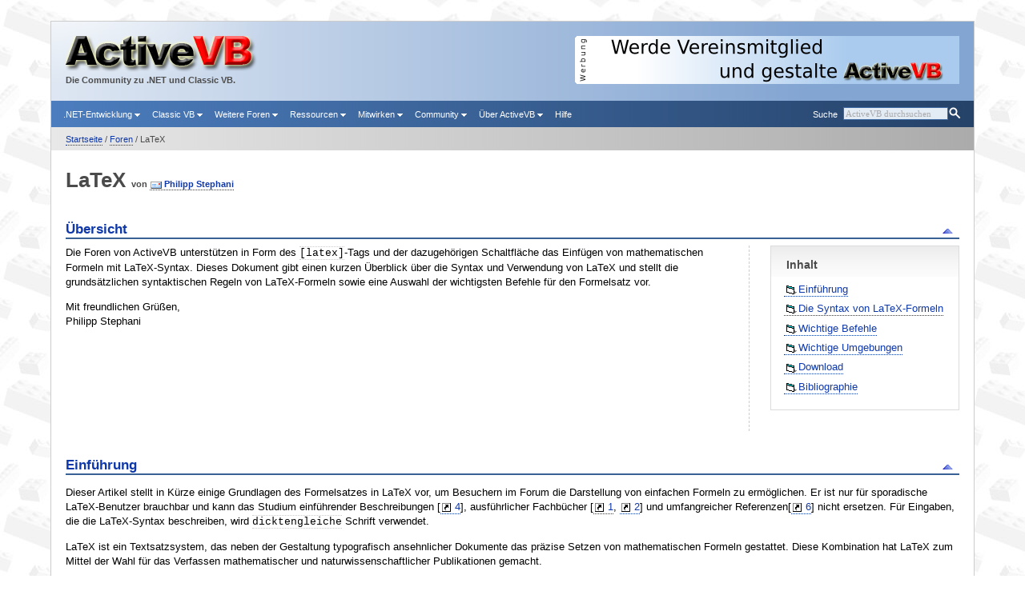

--- FILE ---
content_type: text/html; charset=iso-8859-1
request_url: https://activevb.de/foren/latex.html
body_size: 12524
content:
<!DOCTYPE html> <html xmlns="http://www.w3.org/1999/xhtml" xml:lang="de" lang="de"> <head> <meta http-equiv="X-UA-Compatible" content="IE=edge,chrome=1" /> <meta http-equiv="content-type" content="text/html; charset=iso-8859-1" /> <meta name="keywords" content="LaTeX, Forum, visual basic, vb, c#, .NET" /> <meta name="viewport" content="width=device-width, initial-scale=1.0, minimum-scale=0.6, maximum-scale=1.7, user-scalable=1" /> <meta name="date" content="2008-04-13" /> <link rel="canonical" href="https://activevb.de/foren/latex.html" /> <meta name="description" content="Beschreibung von LaTeX" /> <title>LaTeX - ActiveVB</title> <link rel="shortcut icon" href="../../resources/static/images/favicon.ico" type="image/x-icon" /> <link rel="apple-touch-icon" href="../../resources/static/images/logos/avb_logo_57.png" /> <link rel="apple-touch-icon" sizes="45x45" href="../../resources/static/images/logos/avb_logo_45.png" /> <link rel="apple-touch-icon" sizes="78x78" href="../../resources/static/images/logos/avb_logo.png" /> <link rel="apple-touch-icon-precomposed" href="../../resources/static/images/logos/avb_logo_57.png" /> <link rel="stylesheet" href="../../resources/static/styles/static.min.css" type="text/css" /> <!--[if IE 6]><link rel="stylesheet" href="../../resources/static/styles/ie6.min.css" type="text/css" media="screen, print" /><![endif]--> <!--[if IE 7]><link rel="stylesheet" href="../../resources/static/styles/ie7.min.css" type="text/css" media="screen, print" /><![endif]--> <link rel="stylesheet" href="../../resources/static/styles/mobile.min.css" type="text/css" media="screen, handheld" /> <link rel="stylesheet" href="../../resources/static/styles/bereiche/foren.css" type="text/css" /> <link rel="stylesheet" href="../../resources/static/styles/print.min.css" type="text/css" media="print" /> </head> <body> <div id="top"></div> <div id="page"> <div id="heading"> <div id="heading-inner"> <div id="advertisement"> <img id="advertisementinfo" src="../../resources/static/images/anzeige.gif" alt="" title="" width="20" height="60" /><a href="http://verein.activevb.de/" target="_blank"><img border="0" src="../..//images/werbung/default_activevbev2015.png" /></a> </div> <div id="logocontainer"> <a href="../../startseite/index.html"><div class="logo"></div><img id="logo" src="/resources/static/images/logo.png" alt="ActiveVB" title="ActiveVB" width="240" height="46" /></a> <span class="bold">Die Community zu .NET und Classic VB.</span> </div> </div> </div> <ul id="menu"> <li class="right last"> <form method="post" action="../../cgi-bin/suche/search.pl" enctype="multipart/form-data"> <div id="searchboxHover"></div> <div class="search-container"> <input type="text" size="18" value="" name="searchtext" id="searchboxText" /><input type="submit" value="" name=".submit" id="searchboxSubmit" /> </div> </form> </li> <li class="right"><a href="../../cgi-bin/suche/search.pl">Suche</a></li><li><a href="//foren.activevb.de/forum/vb-net/">.NET-Entwicklung <img src="/resources/static/images/dropdown-arrow.gif" alt="" width="7" height="4" /></a><ul> <li><a href="//foren.activevb.de/forum/vb-net/">VB.NET-Forum</a></li><li><a href="//foren.activevb.de/forum/csharp/">C#-Forum</a></li><li><a href="../../rubriken/faq/index-netfaq.html">FAQ</a></li><li><a href="../../tipps/index-nettipps.html">Tips 'n Tricks</a></li><li><a href="../../tutorials/tutorials-dotnet.html">Tutorials</a></li><li><a href="../../rubriken/vbdotnet/index-vbdotnet.html">Einstieg in .NET</a></li> </ul></li><li><a href="//foren.activevb.de/forum/vb-classic/">Classic VB <img src="/resources/static/images/dropdown-arrow.gif" alt="" width="7" height="4" /></a><ul> <li><a href="//foren.activevb.de/forum/vb-classic/">VB 5/6-Forum</a></li><li><a href="//foren.activevb.de/forum/vba/">VBA-Forum</a></li><li><a href="../../rubriken/faq/index-faq.html">FAQ</a></li><li><a href="../../tipps/index-vb6tipps.html">Tips 'n Tricks</a></li><li><a href="../../tutorials/tutorials-vbc.html">Tutorials</a></li><li><a href="../../rubriken/apikatalog/index-apikatalog.html">API-Katalog</a></li><li><a href="../../rubriken/apiviewer/index-apiviewer.html">API-Viewer</a></li><li><a href="../../rubriken/klassen/index-klassen.html">Klassen</a></li><li><a href="../../rubriken/komponenten/index-komponenten.html">Komponenten</a></li><li><a href="../../rubriken/mindstorms/index-mindstorms.html">LEGO Mindstorms</a></li> </ul></li><li><a href="../../foren/index-foren.html">Weitere Foren <img src="/resources/static/images/dropdown-arrow.gif" alt="" width="7" height="4" /></a><ul> <li><a href="//foren.activevb.de/forum/webentwicklung/">Web-Entwicklung</a></li><li><a href="//foren.activevb.de/forum/app-entwicklung/">App-Entwicklung</a></li><li><a href="//foren.activevb.de/forum/python/">Python</a></li><li><a href="//foren.activevb.de/forum/c-und-cplusplus/">C und C++</a></li><li><a href="//foren.activevb.de/forum/directx/">DirectX</a></li><li><a href="//foren.activevb.de/forum/access/">Access</a></li><li><a href="//foren.activevb.de/forum/sql/">SQL</a></li><li><a href="//foren.activevb.de/forum/hardware/">Hardware</a></li><li><a href="//foren.activevb.de/forum/physik/">Physik</a></li><li><a href="../../forenarchive/">Forenarchive</a></li> </ul></li><li><a href="../../rubriken/index-rubriken.html">Ressourcen <img src="/resources/static/images/dropdown-arrow.gif" alt="" width="7" height="4" /></a><ul> <li><a href="../../rubriken/buecher/index-buecher.html">Bücher</a></li><li><a href="../../rubriken/kolumne/index-kolumne.html">Kolumnen</a></li><li><a href="../../rubriken/projekte/index-projekte.html">Projekte &amp; Tools</a></li><li><a href="../../rubriken/fachbegriffe/index-fachbegriffe.html">Fachbegriffe</a></li><li><a href="../../rubriken/fileformats/index-formats.html">Dateiformate</a></li><li><a href="../../rubriken/links/index-links.html">Links</a></li> </ul></li><li><a href="../../cgi-bin/upload/upload.pl">Mitwirken <img src="/resources/static/images/dropdown-arrow.gif" alt="" width="7" height="4" /></a><ul> <li><a href="../../cgi-bin/upload/upload.pl">Upload</a></li><li><a href="../../cgi-bin/tippupload/list">Tipp-Upload</a></li><li><a href="../../cgi-bin/apiwiki/Hauptseite">API-Wiki</a></li><li><a href="../../rubriken/ausschreibungen/index-ausschreibungen.html">Ausschreibungen</a></li><li><a href="../../rubriken/wettbewerbe/index-wettbewerbe.html">Wettbewerbe</a></li> </ul></li><li><a href="//foren.activevb.de/community/uebersicht/">Community <img src="/resources/static/images/dropdown-arrow.gif" alt="" width="7" height="4" /></a><ul> <li><a href="//foren.activevb.de/community/registrieren/">Registrieren</a></li><li><a href="//foren.activevb.de/forum/community/">Community-Forum</a></li><li><a href="../../rubriken/messenger/index-messenger.html">Messenger</a></li><li><a href="../../rubriken/newsletter/index-newsletter.html">Newsletter</a></li> </ul></li><li><a href="//verein.activevb.de/">Über ActiveVB <img src="/resources/static/images/dropdown-arrow.gif" alt="" width="7" height="4" /></a><ul> <li><a href="//verein.activevb.de/">ActiveVB e.V.</a></li><li><a href="//foren.activevb.de/forum/mitgliederversammlung/">Vereinsforum</a></li><li><a href="../../dasteam/treffen/treffen.html">Treffen und Workshops</a></li><li><a href="../../dasteam/impressum.html">Kontakt und Impressum</a></li> </ul></li><li><a href="//foren.activevb.de/hilfe/">Hilfe</a></li> </ul> <div id="mobileMenu">Men&uuml;</div> <div id="content"> <div id="breadcrumb"> <div id="breadcrumb-inner"> <p> <a href="../../startseite/index.html">Startseite</a> / <a href="../../foren/index-foren.html">Foren</a> / LaTeX </p> </div> </div> <div id="main"> <div id="static"> <h1>LaTeX</h1> <h2 id="author"> &nbsp;von&nbsp;<a class="emaillink" href="mailto:philipp@ActiveVB.de">Philipp Stephani</a> </h2> <a name="anchor0"></a> <div class="multicolchapter"> <h2 class="chapter" ><strong>Übersicht</strong><span class="chapternavigation"><a href="#top" class="chapterToTop" title="nach oben springen">&nbsp;</a></span></h2> <div class="mccSeperator"> <!--[if lte IE 7]> <table border="0"> <tr> <td> <![endif]--> <div class="mccLeft"> <p> Die Foren von ActiveVB unterstützen in Form des <span class="inlinecode">[latex]</span>-Tags und der dazugehörigen Schaltfläche das Einfügen von mathematischen Formeln mit LaTeX-Syntax. Dieses Dokument gibt einen kurzen Überblick über die Syntax und Verwendung von LaTeX und stellt die grundsätzlichen syntaktischen Regeln von LaTeX-Formeln sowie eine Auswahl der wichtigsten Befehle für den Formelsatz vor. </p><p> Mit freundlichen Grüßen, <br /> Philipp Stephani </p> </div> <!--[if lte IE 7]> </td> <td> <![endif]--> <div class="mccRight"> <div class="toc"> <h3>Inhalt</h3> <ul> <li> <img src="../../foren/images/tocitem.gif" /> <a href="#anchor1">Einführung</a> </li><li> <img src="../../foren/images/tocitem.gif" /> <a href="#anchor2">Die Syntax von LaTeX-Formeln</a> </li><li> <img src="../../foren/images/tocitem.gif" /> <a href="#anchor3">Wichtige Befehle</a> </li><li> <img src="../../foren/images/tocitem.gif" /> <a href="#anchor4">Wichtige Umgebungen</a> </li><li> <img src="../../foren/images/tocitem.gif" /> <a href="#anchor5">Download</a> </li><li> <img src="../../foren/images/tocitem.gif" /> <a href="#anchor6">Bibliographie</a> </li> </ul> </div> </div> <!--[if lte IE 7]> </td></tr></table> <![endif]--> </div> </div> <!--<div class="clear"></div>--> <div class="chapter"> <h2 class="chapter" id="anchor1"><strong>Einführung</strong> <span class="chapternavigation"><a href="#top" class="chapterToTop" title="nach oben springen">&nbsp;</a></span></h2> <p> Dieser Artikel stellt in Kürze einige Grundlagen des Formelsatzes in LaTeX vor, um Besuchern im Forum die Darstellung von einfachen Formeln zu ermöglichen. Er ist nur für sporadische LaTeX-Benutzer brauchbar und kann das Studium einführender Beschreibungen [<a class="internallink" href="#bib">4</a>], ausführlicher Fachbücher [<a class="internallink" href="#bib">1</a>, <a class="internallink" href="#bib">2</a>] und umfangreicher Referenzen[<a class="internallink" href="#bib">6</a>] nicht ersetzen. Für Eingaben, die die LaTeX-Syntax beschreiben, wird <span class="inlinecode">dicktengleiche</span> Schrift verwendet. </p><p> LaTeX ist ein Textsatzsystem, das neben der Gestaltung typografisch ansehnlicher Dokumente das präzise Setzen von mathematischen Formeln gestattet. Diese Kombination hat LaTeX zum Mittel der Wahl für das Verfassen mathematischer und naturwissenschaftlicher Publikationen gemacht. </p><p> Im Literaturverzeichnis sind verschiedene Bücher und Dokumente aufgeführt, die sich tiefgehender mit LaTeX beschäftigen. Das meiste, was dort beschrieben wird, gilt auch hier, jedoch ist zu beachten, dass die bei ActiveVB eingesetzte Implementation nur einen Bruchteil der Befehle von LaTeX zur Verfügung stellt. </p> </div> <div class="chapter"> <h2 class="chapter" id="anchor2"><strong>Die Syntax von LaTeX-Formeln</strong> <span class="chapternavigation"><a href="#top" class="chapterToTop" title="nach oben springen">&nbsp;</a></span></h2> <p> Eine LaTeX-Formel besteht, ähnlich wie HTML oder XML, aus einer Reihe von ASCII-Zeichen, von denen die meisten - beispielsweise Buchstaben, Zahlen und Operatorsymbole - ohne Änderungen ausgegeben werden, andere jedoch eine spezielle Bedeutung haben und zur Darstellung spezieller mathematischer Schreibweisen dienen. Leerzeichen und Tabulatoren werden - außer um einen Befehl zu beenden (dazu später mehr) - ignoriert; um Leerraum einzugeben, stehen spezielle Befehle zur Verfügung. Zeichen, die nicht im ASCII-Zeichensatz enthalten sind (z.B. Umlaute), sowie Zeilenumbrüche sind in der bei ActiveVB verwendeten Implementation nicht erlaubt. Groß- und Kleinschreibung wird unterschieden. </p> <h2 >Einfache Zeichen</h2> <p> Buchstaben, Ziffern und häufig vorkommende Operatorsymbole, die als ASCII-Zeichen verfügbar sind, können direkt eingegeben werden. Sie werden von LaTeX entsprechend ihrer üblichen Verwendung und der typografischen Konventionen des Formelsatzes dargestellt. </p> <ul class="list "> <li class="list">Lateinische Groß- und Kleinbuchstaben werden kursiv und ohne Zeichenabstände ausgegeben. Sie dienen primär der Eingabe von Variablen.</li> <li class="list">Arabische Ziffern, Punkte (<span class="inlinecode">.</span>), Ausrufezeichen (<span class="inlinecode">!</span>) sowie die Klammersymbole <span class="inlinecode">(</span>, <span class="inlinecode">)</span>, <span class="inlinecode">[</span> und <span class="inlinecode">]</span> werden aufrecht und ohne Zeichenabstände ausgegeben.</li> <li class="list">Operatoren wie <span class="inlinecode">+</span> und <span class="inlinecode">-</span> sowie Relationszeichen wie <span class="inlinecode">=</span>, <span class="inlinecode">&lt;</span>, <span class="inlinecode">&gt;</span> und <span class="inlinecode">:</span> werden aufrecht und mit kleineren Abständen auf beiden Seiten ausgegeben.</li> <li class="list">Kommata (<span class="inlinecode">,</span>) werden aufrecht mit einem kleinen Leerraum rechts ausgegeben. Dies ist nützlich für Aufzählungen wie <span class="inlinecode">1,2,3</span> (<img src="http://www.activevb.de/cgi-bin/latex/img.pl?1%2C2%2C3" style="vertical-align: middle" alt="Latex: 1,2,3" >), bei Dezimalzahlen jedoch störend. Das Einfassen des Kommas in geschweifte Klammern unterbindet den Leerraum; so wird <span class="inlinecode">1{,}23</span>; zu <img src="http://www.activevb.de/cgi-bin/latex/img.pl?1%7B%2C%7D23" style="vertical-align: middle" alt="Latex: 1{,}23" >.</li> <li class="list">Der ASCII-Apostroph <span class="inlinecode">'</span> wird zu einem Minutenzeichen (<img src="http://www.activevb.de/cgi-bin/latex/img.pl?%27" style="vertical-align: middle" alt="Latex: &#39;" >), das für Ableitungen benutzt werden kann: <span class="inlinecode">f'(x)</span> ergibt <img src="http://www.activevb.de/cgi-bin/latex/img.pl?f%27%28x%29" style="vertical-align: middle" alt="Latex: f&#39;(x)" >.</li> </ul> <p> Zu beachten ist, dass LaTeX Ausdrücke niemals auf mathematische Korrektheit prüft -- unsinnige Eingaben wie <span class="inlinecode">+&gt;)5[.A</span> (<img src="http://www.activevb.de/cgi-bin/latex/img.pl?%2B%3E%295%5B.A" style="vertical-align: middle" alt="Latex: +&amp;gt;)5[.A" >) werden nicht beanstandet. </p> <h2 >Befehle</h2> <p> Der umgekehrte Schrägstrich (<span class="inlinecode">\</span>) leitet einen <em>Befehlsnamen</em> ein. Nach dem umgekehrten Schrägstrich folgen entweder ein oder mehrere lateinische Buchstaben oder ein beliebiges anderes Zeichen. So sind <span class="inlinecode">\a</span>, <span class="inlinecode">\abc</span>, <span class="inlinecode">\1</span>, <span class="inlinecode">\,</span>, <span class="inlinecode">\ </span> (umgekehrter Schrägstrich und Leerzeichen) und <span class="inlinecode">\\</span> gültige Befehlsnamen, <span class="inlinecode">\,,</span> hingegen steht für den Befehlsnamen <span class="inlinecode">\,</span>, gefolgt von einem einfachen Komma. Wie oben erwähnt, sind Leerzeichen für die Markierung des Endes von mehrbuchstabigen Befehlsnahmen signifikant; so bezeichnet <span class="inlinecode">\abc def</span> den Befehlsnamen <span class="inlinecode">\abc</span>, gefolgt von den drei Zeichen <span class="inlinecode">d</span>, <span class="inlinecode">e</span> und <span class="inlinecode">f</span>. </p><p> Viele Befehle erwarten <em>Argumente</em>. LaTeX unterscheidet <em>obligatorische</em> und <em>optionale</em> Argumente. Obligatorische Argumente bestehen entweder aus einem einzelnen Zeichen oder Befehl oder aber einer <em>Gruppe</em>. Darunter versteht man eine Sequenz von Zeichen, Befehlen und Gruppen, die in geschweifte Klammern <span class="inlinecode">{...}</span> eingefasst ist. Die geschweiften Klammern haben ansonsten meist keine sichtbaren Auswirkungen und dienen nur zur Gruppierung; im Unterschied zu den sichtbaren Klammersymbolen<span class="inlinecode">(</span>, <span class="inlinecode">)</span>, <span class="inlinecode">[</span>; und <span class="inlinecode">]</span> erfordert LaTeX die korrekte Schachtelung der geschweiften Klammern. Optionale Argumente werden immer in eckige Klammern <span class="inlinecode">[...]</span> eingefasst und können auch (mitsamt der Klammern) entfallen. Unten werden zahlreiche Befehle besprochen, die diesen Konventionen gehorchen. </p> <h2 >Umgebungen</h2> <p> Für größere Einheiten einer Formel, die sich über mehrere Spalten oder Zeilen erstrecken, beispielsweise Matrizen (dazu später mehr), werden keine einfachen Befehle, sondern <span class="keyword">Umgebungen</span> benutzt. Diese genügen der Syntax </p> <pre>\begin{<em>Umgebungsname</em>} <em>Inhalt der Umgebung</em> \end{<em>Umgebungsname</em>}.</pre> <p> Der <em>Umgebungsname</em>, der als obligatorisches Argument der Befehle <span class="inlinecode">\begin</span> und <span class="inlinecode">\end</span> angegeben wird, muss in beiden Vorkommen der gleiche sein. Umgebungen müssen korrekt geschachtelt sein, d.h. </p> <pre>\begin{A}\begin{B}\end{B}\end{A}</pre> <p> ist erlaubt, nicht jedoch </p> <pre>\begin{A}\begin{B}\end{A}\end{B}</pre> <h2 >Hoch- und Tiefstellungen</h2> <p> Hoch- und Tiefstellungen für Potenzen, Indizes u.Ä. werden durch <span class="inlinecode">^</span> bzw. <span class="inlinecode">_</span> realisiert. Diese Zeichen erwarten links den Ausdruck auf der Grundlinie, an dem sich die Hoch- bzw. Tiefstellung orientiert, und auf der rechten Seite den hoch- bzw. tiefzustellenden Ausdruck, bestehend aus einem Zeichen, einem Befehlsnamen oder einer Gruppe. Durch die Syntax <span class="inlinecode"><em>Basis</em>^<em>hoch</em>_<em>tief</em></span> oder <span class="inlinecode"><em>Basis</em>_<em>tief</em>^<em>hoch</em></span> (die Reihenfolge ist egal) wird eine Hoch- und einen Tiefstellung für ein und denselben Basisausdruck ermöglicht. Es dürfen jedoch für jeden Basisausdruck höchstens eine Hochstellung und höchstens eine Tiefstellung angegeben werden. Sowohl Basisausdruck als auch hoch- und tiefgestellter Ausdruck können aber Gruppen sein und in diesem Fall auch weitere Hoch- und Tiefstellungen enthalten. In der folgenden Tabelle finden sich einige Beispiele für diese Syntax. </p> <table align="center" border="1" cellpadding="0" cellspacing="0" bordercolor="#C0C0C0" > <tr><th class="cell">Eingabe</th><th class="cell">Ausgabe</th></tr> <tr><td class="cell"><span class="inlinecode">x_{i,j}^2</span></td><td class="cell"><img src="http://www.activevb.de/cgi-bin/latex/img.pl?x_%7Bi%2Cj%7D%5E2" style="vertical-align: middle" alt="Latex: x_{i,j}^2" ></td></tr> <tr><td class="cell"><span class="inlinecode">x^2_{i,j}</span></td><td class="cell"><img src="http://www.activevb.de/cgi-bin/latex/img.pl?x%5E2_%7Bi%2Cj%7D" style="vertical-align: middle" alt="Latex: x^2_{i,j}" ></td></tr> <tr><td class="cell"><span class="inlinecode">{x_{i,j}}^2</span></td><td class="cell"><img src="http://www.activevb.de/cgi-bin/latex/img.pl?%7Bx_%7Bi%2Cj%7D%7D%5E2" style="vertical-align: middle" alt="Latex: {x_{i,j}}^2" ></td></tr> <tr><td class="cell"><span class="inlinecode">x_{{i,j}^2}</span></td><td class="cell"><img src="http://www.activevb.de/cgi-bin/latex/img.pl?x_%7B%7Bi%2Cj%7D%5E2%7D" style="vertical-align: middle" alt="Latex: x_{{i,j}^2}" ></td></tr> <tr><td class="cell"><span class="inlinecode">{x^2}_{i,j}</span></td><td class="cell"><img src="http://www.activevb.de/cgi-bin/latex/img.pl?%7Bx%5E2%7D_%7Bi%2Cj%7D" style="vertical-align: middle" alt="Latex: {x^2}_{i,j}" ></td></tr> <tr><td class="cell"><span class="inlinecode">x^{2_{i,j}}</span></td><td class="cell"><img src="http://www.activevb.de/cgi-bin/latex/img.pl?x%5E%7B2_%7Bi%2Cj%7D%7D" style="vertical-align: middle" alt="Latex: x^{2_{i,j}}" ></td></tr> <tr><td class="cell"><span class="inlinecode">x_{n_0}</span></td><td class="cell"><img src="http://www.activevb.de/cgi-bin/latex/img.pl?x_%7Bn_0%7D" style="vertical-align: middle" alt="Latex: x_{n_0}" ></td></tr> <tr><td class="cell"><span class="inlinecode">{x_n}_0</span></td><td class="cell"><img src="http://www.activevb.de/cgi-bin/latex/img.pl?%7Bx_n%7D_0" style="vertical-align: middle" alt="Latex: {x_n}_0" ></td></tr> <tr><td class="cell"><span class="inlinecode">x_n_0</span></td><td class="cell">(nicht erlaubt)</td></tr></table> </div> <div class="chapter"> <h2 class="chapter" id="anchor3"><strong>Wichtige Befehle</strong> <span class="chapternavigation"><a href="#top" class="chapterToTop" title="nach oben springen">&nbsp;</a></span></h2> <p> Dieser Abschnitt stellt einige der wichtigsten LaTeX-Befehle für Formeln knapp vor. Ein einführender Artikel wie der vorliegende kann keinesfalls Symbolreferenzen wie [<a class="internallink" href="#bib">6</a>] ersetzen. </p> <h2 >Griechische Buchstaben</h2> <p> Sämtliche griechischen Groß- und Kleinbuchstaben, die nicht identisch zu einem lateinischen Buchstaben aussehen, sind als Befehle (ohne Argumente) unter ihrem englischen Namen verfügbar, siehe Tabelle. Für manche Zeichen gibt es Varianten, deren Befehlsnamen mit <span class="inlinecode">\var</span>; beginnen. </p> <table align="center" border="1" cellpadding="0" cellspacing="0" bordercolor="#C0C0C0" > <tr><th class="cell">Eingabe</th><th class="cell">Ausgabe</th></tr> <tr><td class="cell"><span class="inlinecode">\Gamma\Delta\Theta\Lambda\Xi\Pi</span></td><td class="cell"><img src="http://www.activevb.de/cgi-bin/latex/img.pl?%5CGamma%5CDelta%5CTheta%5CLambda%5CXi%5CPi" style="vertical-align: middle" alt="Latex: \Gamma\Delta\Theta\Lambda\Xi\Pi" ></td></tr> <tr><td class="cell"><span class="inlinecode">\Sigma\Upsilon\Phi\Psi\Omega</span></td><td class="cell"><img src="http://www.activevb.de/cgi-bin/latex/img.pl?%5CSigma%5CUpsilon%5CPhi%5CPsi%5COmega" style="vertical-align: middle" alt="Latex: \Sigma\Upsilon\Phi\Psi\Omega" ></td></tr> <tr><td class="cell"><span class="inlinecode">\alpha\beta\gamma\delta\epsilon\varepsilon\zeta\eta</span></td><td class="cell"><img src="http://www.activevb.de/cgi-bin/latex/img.pl?%5Calpha%5Cbeta%5Cgamma%5Cdelta%5Cepsilon%5Cvarepsilon%5Czeta%5Ceta" style="vertical-align: middle" alt="Latex: \alpha\beta\gamma\delta\epsilon\varepsilon\zeta\eta" ></td></tr> <tr><td class="cell"><span class="inlinecode">\theta\iota\kappa\lambda\mu\nu\xi\pi\varpi\rho\varrho</span></td><td class="cell"><img src="http://www.activevb.de/cgi-bin/latex/img.pl?%5Ctheta%5Ciota%5Ckappa%5Clambda%5Cmu%5Cnu%5Cxi%5Cpi%5Cvarpi%5Crho%5Cvarrho" style="vertical-align: middle" alt="Latex: \theta\iota\kappa\lambda\mu\nu\xi\pi\varpi\rho\varrho" ></td></tr> <tr><td class="cell"><span class="inlinecode">\sigma\tau\upsilon\phi\varphi\chi\psi\omega</span></td><td class="cell"><img src="http://www.activevb.de/cgi-bin/latex/img.pl?%5Csigma%5Ctau%5Cupsilon%5Cphi%5Cvarphi%5Cchi%5Cpsi%5Comega" style="vertical-align: middle" alt="Latex: \sigma\tau\upsilon\phi\varphi\chi\psi\omega" ></td></tr></table> <h2 >Formatierungen</h2> <p> Lateinische Buchstaben, Ziffern und griechische Großbuchstaben können in verschiedenen Schriftstilen dargestellt werden. Auf andere Zeichen (griechische Kleinbuchstaben, Operatoren) hat der gewählte Schriftstil keine Auswirkungen. Alle diese Befehle erwarten genau ein obligatorisches Argument -- die Zeichen, die in dem entsprechenden Stil gesetzt werden sollen. In unten stehenden Tabelle werden sie beispielhaft vorgestellt. </p> <table align="center" border="1" cellpadding="0" cellspacing="0" bordercolor="#C0C0C0" > <tr> <th class="cell">Stil</th> <th class="cell">Befehl</th> <th class="cell">Beispiel</th></tr> <tr><td class="cell">keiner</td><td class="cell">-</td><td class="cell"><img src="http://www.activevb.de/cgi-bin/latex/img.pl?ABCdef%5CGamma%5CDelta%5CTheta123" style="vertical-align: middle" alt="Latex: ABCdef\Gamma\Delta\Theta123" ></td></tr> <tr><td class="cell">aufrecht</td><td class="cell"><span class="inlinecode">\mathrm</span></td><td class="cell"><img src="http://www.activevb.de/cgi-bin/latex/img.pl?%5Cmathrm%7BABCdef%5CGamma%5CDelta%5CTheta123%7D" style="vertical-align: middle" alt="Latex: \mathrm{ABCdef\Gamma\Delta\Theta123}" ></td></tr> <tr><td class="cell">kursiv</td><td class="cell"><span class="inlinecode">\mathit</span></td><td class="cell"><img src="http://www.activevb.de/cgi-bin/latex/img.pl?%5Cmathit%7BABCdef%5CGamma%5CDelta%5CTheta123%7D" style="vertical-align: middle" alt="Latex: \mathit{ABCdef\Gamma\Delta\Theta123}" ></td></tr> <tr><td class="cell">fett</td><td class="cell"><span class="inlinecode">\mathbf</span></td><td class="cell"><img src="http://www.activevb.de/cgi-bin/latex/img.pl?%5Cmathbf%7BABCdef%5CGamma%5CDelta%5CTheta123%7D" style="vertical-align: middle" alt="Latex: \mathbf{ABCdef\Gamma\Delta\Theta123}" ></td></tr> <tr><td class="cell">serifenlos</td><td class="cell"><span class="inlinecode">\mathsf</span></td><td class="cell"><img src="http://www.activevb.de/cgi-bin/latex/img.pl?%5Cmathsf%7BABCdef%5CGamma%5CDelta%5CTheta123%7D" style="vertical-align: middle" alt="Latex: \mathsf{ABCdef\Gamma\Delta\Theta123}" ></td></tr></table> <p> Neben diesen Standardstilen gibt es noch einige weitere Stile, die jedoch nur für einige der oben verwendeten Zeichen definiert sind. Der Versuch, sie auf andere Zeichen anzuwenden, erzeugt völlig verschiedene Operatorzeichen, die sich in der jeweiligen Schriftart zufällig an der selben Position befinden. Deshalb ist in der folgenden Tabelle angegeben, für welche Zeichen die jeweiligen Stile sinnvolle Resultate liefern. </p> <table align="center" border="1" cellpadding="0" cellspacing="0" bordercolor="#C0C0C0" > <tr> <th class="cell">Stil</th> <th class="cell">definiert für</th> <th class="cell">Befehl</th> <th class="cell">Beispiel</th></tr> <tr> <td class="cell">Fraktur</td> <td class="cell">lateinische Buchstaben, Ziffern</td> <td class="cell"><span class="inlinecode">\mathfrak</span></td> <td class="cell"><img src="http://www.activevb.de/cgi-bin/latex/img.pl?%5Cmathfrak%7BABCdef123%7D" style="vertical-align: middle" alt="Latex: \mathfrak{ABCdef123}" ></td></tr> <tr> <td class="cell">kalligrafisch</td> <td class="cell">lateinische Großbuchstaben</td> <td class="cell"><span class="inlinecode">\mathcal</span></td> <td class="cell"><img src="http://www.activevb.de/cgi-bin/latex/img.pl?%5Cmathcal%7BABC%7D" style="vertical-align: middle" alt="Latex: \mathcal{ABC}" ></td></tr> <tr> <td class="cell">doppelt gestrichen</td> <td class="cell">lateinische Großbuchstaben</td> <td class="cell"><span class="inlinecode">\mathbb</span></td> <td class="cell"><img src="http://www.activevb.de/cgi-bin/latex/img.pl?%5Cmathbb%7BABC%7D" style="vertical-align: middle" alt="Latex: \mathbb{ABC}" ></td></tr></table> <p> Zu beachten ist, dass diese Stile <em>nicht</em> miteinander kombiniert werden können. So ergibt <span class="inlinecode">\mathbf{\mathit{ABC}}</span> keineswegs fette und kursive Zeichen, sondern lediglich kursive: <img src="http://www.activevb.de/cgi-bin/latex/img.pl?%5Cmathbf%7B%5Cmathit%7BABC%7D%7D" style="vertical-align: middle" alt="Latex: \mathbf{\mathit{ABC}}" >. </p><p> Etwas aus der Reihe fällt der Befehl <span class="inlinecode">\boldsymbol</span>, der die Zeichen in seinem Argument fett druckt, aber keine weiteren Stiländerungen vornimmt. Dieser Befehl funktioniert mit fast allen Zeichen, auch griechischen Kleinbuchstaben und Operatoren. In der Tabelle sind einige Beispiele dafür aufgeführt. </p> <table align="center" border="1" cellpadding="0" cellspacing="0" bordercolor="#C0C0C0" > <tr><th class="cell">Eingabe</th><th class="cell">Ausgabe</th></tr> <tr><td class="cell"><span class="inlinecode">\boldsymbol{ABC \mathsf{def}}</span></td><td class="cell"><img src="http://www.activevb.de/cgi-bin/latex/img.pl?%5Cboldsymbol%7BABC%20%5Cmathsf%7Bdef%7D%7D" style="vertical-align: middle" alt="Latex: \boldsymbol{ABC \mathsf{def}}" ></td></tr> <tr><td class="cell"><span class="inlinecode">\boldsymbol{\Gamma\Delta\Theta\alpha\beta\gamma}</span></td><td class="cell"><img src="http://www.activevb.de/cgi-bin/latex/img.pl?%5Cboldsymbol%7B%5CGamma%5CDelta%5CTheta%5Calpha%5Cbeta%5Cgamma%7D" style="vertical-align: middle" alt="Latex: \boldsymbol{\Gamma\Delta\Theta\alpha\beta\gamma}" ></td></tr> <tr><td class="cell"><span class="inlinecode">\boldsymbol{3 - (1+2) = 0}</span></td><td class="cell"><img src="http://www.activevb.de/cgi-bin/latex/img.pl?%5Cboldsymbol%7B3%20-%20%281%2B2%29%20%3D%200%7D" style="vertical-align: middle" alt="Latex: \boldsymbol{3 - (1+2) = 0}" ></td></tr></table> <p> Die Befehle <span class="inlinecode">\overline{<em>Ausdruck</em>}</span> und <span class="inlinecode">\underline{<em>Ausdruck</em>}</span> können zum Über- bzw. Unterstreichen von Ausdrücken benutzt werden. </p> <h2 >Leerstellen</h2> <p> Wie oben beschrieben, werden Leerzeichen bei der Eingabe ignoriert und automatisch bestimmte Leerräume um bestimmte Zeichen eingefügt. Will man manuell Leerstellen einfügen, so ist das mit den Befehlen aus der nachfolgenden Tabelle möglich. <span class="inlinecode">\!</span> fügt einen negativen Abstand ein. </p> <table align="center" border="1" cellpadding="0" cellspacing="0" bordercolor="#C0C0C0" > <tr> <th class="cell">Befehl</th> <th class="cell">Wirkung</th> <th class="cell">Beispiel</th></tr> <tr> <td class="cell"><span class="inlinecode">\,</span></td> <td class="cell"><img src="http://www.activevb.de/cgi-bin/latex/img.pl?%5Crightarrow%5C%2C%5Cleftarrow" style="vertical-align: middle" alt="Latex: \rightarrow\,\leftarrow" ></td> <td class="cell"><img src="http://www.activevb.de/cgi-bin/latex/img.pl?a%20%5C%2C%20b" style="vertical-align: middle" alt="Latex: a \, b" ></td></tr> <tr> <td class="cell"><span class="inlinecode">\;</span></td> <td class="cell"><img src="http://www.activevb.de/cgi-bin/latex/img.pl?%5Crightarrow%5C%3B%5Cleftarrow" style="vertical-align: middle" alt="Latex: \rightarrow\;\leftarrow" ></td> <td class="cell"><img src="http://www.activevb.de/cgi-bin/latex/img.pl?a%5C%3Bb" style="vertical-align: middle" alt="Latex: a\;b" ></td></tr> <tr> <td class="cell"><span class="inlinecode">\ </span> (Leerzeichen)</td> <td class="cell"><img src="http://www.activevb.de/cgi-bin/latex/img.pl?%5Crightarrow%5C%20%5Cleftarrow" style="vertical-align: middle" alt="Latex: \rightarrow\ \leftarrow" ></td> <td class="cell"><img src="http://www.activevb.de/cgi-bin/latex/img.pl?a%5C%20b" style="vertical-align: middle" alt="Latex: a\ b" ></td></tr> <tr> <td class="cell"><span class="inlinecode">\quad</span></td> <td class="cell"><img src="http://www.activevb.de/cgi-bin/latex/img.pl?%5Crightarrow%20%5Cquad%20%5Cleftarrow" style="vertical-align: middle" alt="Latex: \rightarrow \quad \leftarrow" ></td> <td class="cell"><img src="http://www.activevb.de/cgi-bin/latex/img.pl?a%20%5Cquad%20b" style="vertical-align: middle" alt="Latex: a \quad b" ></td></tr> <tr> <td class="cell"><span class="inlinecode">\qquad</span></td> <td class="cell"><img src="http://www.activevb.de/cgi-bin/latex/img.pl?%5Crightarrow%20%5Cqquad%20%5Cleftarrow" style="vertical-align: middle" alt="Latex: \rightarrow \qquad \leftarrow" ></td> <td class="cell"><img src="http://www.activevb.de/cgi-bin/latex/img.pl?a%20%5Cqquad%20b" style="vertical-align: middle" alt="Latex: a \qquad b" ></td></tr> <tr> <td class="cell"><span class="inlinecode">\!</span></td> <td class="cell"><img src="http://www.activevb.de/cgi-bin/latex/img.pl?%5Crightarrow%20%5C%21%20%5Cleftarrow" style="vertical-align: middle" alt="Latex: \rightarrow \! \leftarrow" ></td> <td class="cell"><img src="http://www.activevb.de/cgi-bin/latex/img.pl?a%20%5C%21%20b" style="vertical-align: middle" alt="Latex: a \! b" ></td></tr></table> <h2 >Brüche</h2> <p> Brüche lassen sich mit dem Befehl <span class="inlinecode">\frac <em>Zähler</em> <em>Nenner</em></span> einfügen. Die beiden Argumente sind obligatorisch. Mit <span class="inlinecode">\tfrac</span> statt <span class="inlinecode">\frac</span> kann eine geringere Schriftgröße für Zähler und Nenner erreicht werden. </p> <table align="center" border="1" cellpadding="0" cellspacing="0" bordercolor="#C0C0C0" > <tr> <th class="cell">Eingabe</th> <th class="cell">Ausgabe</th></tr> <tr> <td class="cell"><span class="inlinecode">\frac\pi2</span></td> <td class="cell"><img src="http://www.activevb.de/cgi-bin/latex/img.pl?%5Cfrac%5Cpi2" style="vertical-align: middle" alt="Latex: \frac\pi2" ></td></tr> <tr> <td class="cell"><span class="inlinecode">\frac{11}{12}</span></td> <td class="cell"><img src="http://www.activevb.de/cgi-bin/latex/img.pl?%5Cfrac%7B11%7D%7B12%7D" style="vertical-align: middle" alt="Latex: \frac{11}{12}" ></td></tr> <tr> <td class="cell"><span class="inlinecode">\tfrac m 2</span></td> <td class="cell"><img src="http://www.activevb.de/cgi-bin/latex/img.pl?%5Ctfrac%20m%202" style="vertical-align: middle" alt="Latex: \tfrac m 2" ></td></tr></table> <h2 >Wurzeln</h2> <p> Für Wurzeln steht der <span class="inlinecode">\sqrt</span>-Befehl zur Verfügung. Er erwartet ein optionales Argument, den Wurzelexponenten, und ein obligatorisches Argument, den Radikanden. Wird der Wurzelexponent nicht angegeben, wird auch kein solcher gedruckt. </p> <table align="center" border="1" cellpadding="0" cellspacing="0" bordercolor="#C0C0C0" > <tr> <th class="cell">Eingabe</th> <th class="cell">Ausgabe</th></tr> <tr> <td class="cell"><span class="inlinecode">\sqrt{\frac\pi2} = \frac{\sqrt\pi}{\sqrt2}</span></td> <td class="cell"><img src="http://www.activevb.de/cgi-bin/latex/img.pl?%5Csqrt%7B%5Cfrac%5Cpi2%7D%20%3D%20%5Cfrac%7B%5Csqrt%5Cpi%7D%7B%5Csqrt2%7D" style="vertical-align: middle" alt="Latex: \sqrt{\frac\pi2} = \frac{\sqrt\pi}{\sqrt2}" ></td></tr> <tr> <td class="cell"><span class="inlinecode">\sqrt x = \sqrt[4]{x^2}</span></td> <td class="cell"><img src="http://www.activevb.de/cgi-bin/latex/img.pl?%5Csqrt%20x%20%3D%20%5Csqrt%5B4%5D%7Bx%5E2%7D" style="vertical-align: middle" alt="Latex: \sqrt x = \sqrt[4]{x^2}" ></td></tr></table> <h2 >Klammern</h2> <p> Neben den einfachen Klammern <span class="inlinecode">(</span>, <span class="inlinecode">)</span>, <span class="inlinecode">[</span> und <span class="inlinecode">]</span> stellt LaTeX über die in dieser Tabelle gezeigten Befehle weitere Klammersymbole zur Verfügung. </p> <table align="center" border="1" cellpadding="0" cellspacing="0" bordercolor="#C0C0C0" > <tr><th class="cell">Eingabe</th><th class="cell">Ausgabe</th></tr> <tr> <td class="cell"><span class="inlinecode">\{...\}</span> oder <span class="inlinecode">\lbrace...\rbrace</span></td> <td class="cell"><img src="http://www.activevb.de/cgi-bin/latex/img.pl?%5C%7B%20%5Cldots%20%5C%7D" style="vertical-align: middle" alt="Latex: \{ \ldots \}" ></td></tr> <tr> <td class="cell"><span class="inlinecode">\langle...\rangle</span></td> <td class="cell"><img src="http://www.activevb.de/cgi-bin/latex/img.pl?%5Clangle%20%5Cldots%20%5Crangle" style="vertical-align: middle" alt="Latex: \langle \ldots \rangle" ></td></tr> <tr> <td class="cell"><span class="inlinecode">\lceil...\rceil</span></td> <td class="cell"><img src="http://www.activevb.de/cgi-bin/latex/img.pl?%5Clceil%20%5Cldots%20%5Crceil" style="vertical-align: middle" alt="Latex: \lceil \ldots \rceil" ></td></tr> <tr> <td class="cell"><span class="inlinecode">\lfloor...\rfloor</span></td> <td class="cell"><img src="http://www.activevb.de/cgi-bin/latex/img.pl?%5Clfloor%20%5Cldots%20%5Crfloor" style="vertical-align: middle" alt="Latex: \lfloor \ldots \rfloor" ></td></tr> <tr> <td class="cell"><span class="inlinecode">\lVert...\rVert</span></td> <td class="cell"><img src="http://www.activevb.de/cgi-bin/latex/img.pl?%5ClVert%20%5Cldots%20%5CrVert" style="vertical-align: middle" alt="Latex: \lVert \ldots \rVert" ></td></tr></table> <p> Für einfache senkrechte Striche kennt LaTeX die Befehle <span class="inlinecode">\lvert</span> und <span class="inlinecode">\rvert</span>, die aber von der bei den Foren von ActiveVB verwendeten Implementation nicht unterstützt werden. Der senkrechte Strich <span class="inlinecode">|</span> sollte nicht für klammerartige Symbole (z.B. Betragsstriche) verwendet werden, da LaTeX in diesem Fall Abstände nicht automatisch einfügen kann, was zu unansehnlichen Resultaten wie <img src="http://www.activevb.de/cgi-bin/latex/img.pl?%7C-1%7C" style="vertical-align: middle" alt="Latex: |-1|" > führt. Stattdessen sollten hier die im nächsten Absatz vorgestellten Befehle <span class="inlinecode">\left</span> und <span class="inlinecode">\right</span> verwendet werden. </p><p> Alle diese Symbole werden in einer festen Größe eingefügt. Mit den Befehlen <span class="inlinecode">\left</span> und <span class="inlinecode">\right</span>, gefolgt von einem Klammerungssymbol oder -befehl, wird LaTeX veranlasst, das Klammerungssymbol mindestens so hoch wie den geklammerten Ausdruck zu machen. Die Befehle <span class="inlinecode">\left</span> und <span class="inlinecode">\right</span> müssen richtig geschachtelt werden, das jeweilige Klammerzeichen dabei ist jedoch egal. <span class="inlinecode">\lvert</span> und <span class="inlinecode">\rvert</span> können nach <span class="inlinecode">\left</span> und <span class="inlinecode">\right</span> durch den einfachen Strich <span class="inlinecode">|</span> ersetzt werden. Ist <span class="inlinecode">\left</span> oder <span class="inlinecode">\right</span> an einer Stelle syntaktisch nötig, an der kein sichtbares Klammerungsymbol eingefügt werden soll, kann das Klammersymbol durch einen Punkt (<span class="inlinecode">.</span>) ersetzt werden. </p> <table align="center" border="1" cellpadding="0" cellspacing="0" bordercolor="#C0C0C0" > <tr><th class="cell">Eingabe</th><th class="cell">Ausgabe</th></tr> <tr> <td class="cell"><span class="inlinecode">\left( \frac12, 1 \right]</span></td> <td class="cell"><img src="http://www.activevb.de/cgi-bin/latex/img.pl?%5Cleft%28%20%5Cfrac12%2C%201%20%5Cright%5D" style="vertical-align: middle" alt="Latex: \left( \frac12, 1 \right]" ></td></tr> <tr> <td class="cell"><span class="inlinecode">\left] 0, \frac12 \right[</span></td> <td class="cell"><img src="http://www.activevb.de/cgi-bin/latex/img.pl?%5Cleft%5D%20%5Cfrac12%2C%201%20%5Cright%5B" style="vertical-align: middle" alt="Latex: \left] \frac12, 1 \right[" ></td></tr> <tr> <td class="cell"><span class="inlinecode">\left| ... \right\rangle \left\langle ... \right|</span></td> <td class="cell"><img src="http://www.activevb.de/cgi-bin/latex/img.pl?%5Cleft%7C%20%5Cfrac12%2C%20%2B%5Cfrac12%20%5Cright%5Crangle%20%5Cleft%5Clangle%20%5Cfrac12%2C%20-%5Cfrac12%20%5Cright%7C" style="vertical-align: middle" alt="Latex: \left| \frac12, +\frac12 \right\rangle \left\langle \frac12, -\frac12 \right|" ></td></tr> <tr> <td class="cell"><span class="inlinecode">\left. \frac12 \right\rbrace</span></td> <td class="cell"><img src="http://www.activevb.de/cgi-bin/latex/img.pl?%5Cleft.%20%5Cfrac12%20%5Cright%5Crbrace" style="vertical-align: middle" alt="Latex: \left. \frac12 \right\rbrace" ></td></tr></table> <h2 >Operatoren</h2> <p> Abseits der Grundrechenarten stehen zahlreiche weitere Operatorsymbole zur Verfügung. Die Tabelle zeigt einige von ihnen, eine vollständige Liste findet sich in [<a class="internallink" href="#bib">6</a>]. </p> <table align="center" border="1" cellpadding="0" cellspacing="0" bordercolor="#C0C0C0" > <tr> <th class="cell">Eingabe</th><th class="cell">Ausgabe</th> <th class="cell">Eingabe</th><th class="cell">Ausgabe</th> <th class="cell">Eingabe</th><th class="cell">Ausgabe</th></tr> <tr> <td class="cell"><span class="inlinecode">+</span></td><td class="cell"><img src="http://www.activevb.de/cgi-bin/latex/img.pl?%2B" style="vertical-align: middle" alt="Latex: +" ></td> <td class="cell"><span class="inlinecode">-</span></td><td class="cell"><img src="http://www.activevb.de/cgi-bin/latex/img.pl?-" style="vertical-align: middle" alt="Latex: -" ></td> <td class="cell"><span class="inlinecode">\pm</span></td><td class="cell"><img src="http://www.activevb.de/cgi-bin/latex/img.pl?%5Cpm" style="vertical-align: middle" alt="Latex: \pm" ></td></tr> <tr> <td class="cell"><span class="inlinecode">\cdot</span></td><td class="cell"><img src="http://www.activevb.de/cgi-bin/latex/img.pl?%5Ccdot" style="vertical-align: middle" alt="Latex: \cdot" ></td> <td class="cell"><span class="inlinecode">\times</span></td><td class="cell"><img src="http://www.activevb.de/cgi-bin/latex/img.pl?%5Ctimes" style="vertical-align: middle" alt="Latex: \times" ></td> <td class="cell"><span class="inlinecode">:</span></td><td class="cell"><img src="http://www.activevb.de/cgi-bin/latex/img.pl?%3A" style="vertical-align: middle" alt="Latex: :" ></td></tr> <tr> <td class="cell"><span class="inlinecode">/</span></td><td class="cell"><img src="http://www.activevb.de/cgi-bin/latex/img.pl?%2F" style="vertical-align: middle" alt="Latex: /" ></td> <td class="cell"><span class="inlinecode">\div</span></td><td class="cell"><img src="http://www.activevb.de/cgi-bin/latex/img.pl?%5Cdiv" style="vertical-align: middle" alt="Latex: \div" ></td> <td class="cell"><span class="inlinecode">\circ</span></td><td class="cell"><img src="http://www.activevb.de/cgi-bin/latex/img.pl?%5Ccirc" style="vertical-align: middle" alt="Latex: \circ" ></td></tr> <tr> <td class="cell"><span class="inlinecode">\bullet</span></td><td class="cell"><img src="http://www.activevb.de/cgi-bin/latex/img.pl?%5Cbullet" style="vertical-align: middle" alt="Latex: \bullet" ></td> <td class="cell"><span class="inlinecode">\ast</span></td><td class="cell"><img src="http://www.activevb.de/cgi-bin/latex/img.pl?%5Cast" style="vertical-align: middle" alt="Latex: \ast" ></td> <td class="cell"><span class="inlinecode">\star</span></td><td class="cell"><img src="http://www.activevb.de/cgi-bin/latex/img.pl?%5Cstar" style="vertical-align: middle" alt="Latex: \star" ></td></tr> <tr> <td class="cell"><span class="inlinecode">\in</span></td><td class="cell"><img src="http://www.activevb.de/cgi-bin/latex/img.pl?%5Cin" style="vertical-align: middle" alt="Latex: \in" ></td> <td class="cell"><span class="inlinecode">\ni</span></td><td class="cell"><img src="http://www.activevb.de/cgi-bin/latex/img.pl?%5Cni" style="vertical-align: middle" alt="Latex: \ni" ></td> <td class="cell"><span class="inlinecode">\cap</span></td><td class="cell"><img src="http://www.activevb.de/cgi-bin/latex/img.pl?%5Ccap" style="vertical-align: middle" alt="Latex: \cap" ></td></tr> <tr> <td class="cell"><span class="inlinecode">\cup</span></td><td class="cell"><img src="http://www.activevb.de/cgi-bin/latex/img.pl?%5Ccup" style="vertical-align: middle" alt="Latex: \cup" ></td> <td class="cell"><span class="inlinecode">\setminus</span></td><td class="cell"><img src="http://www.activevb.de/cgi-bin/latex/img.pl?%5Csetminus" style="vertical-align: middle" alt="Latex: \setminus" ></td> <td class="cell">&nbsp;</td><td class="cell">&nbsp;</td></tr></table> <h2 >Relationszeichen</h2> <p> Auch hier kann angesichts der großen Anzahl bereitgestellter Symbole nur ein kleiner Überblick gegeben werden, für umfangreichere Tabellen sei wiederum auf [<a class="internallink" href="#bib">6</a>] verwiesen. Alle Relationszeichen können durch Voranstellen des Befehls <span class="inlinecode">\not</span> negiert (durchgestrichen) werden; so wird <span class="inlinecode">\not&lt;</span> zu <img src="http://www.activevb.de/cgi-bin/latex/img.pl?%5Cnot%3C" style="vertical-align: middle" alt="Latex: \not&amp;lt;" >. </p> <table align="center" border="1" cellpadding="0" cellspacing="0" bordercolor="#C0C0C0" > <tr> <th class="cell">Eingabe</th><th class="cell">Ausgabe</th> <th class="cell">Eingabe</th><th class="cell">Ausgabe</th> <th class="cell">Eingabe</th><th class="cell">Ausgabe</th></tr> <tr> <td class="cell"><span class="inlinecode">=</span></td><td class="cell"><img src="http://www.activevb.de/cgi-bin/latex/img.pl?%3D" style="vertical-align: middle" alt="Latex: =" ></td> <td class="cell"><span class="inlinecode">\neq</span></td><td class="cell"><img src="http://www.activevb.de/cgi-bin/latex/img.pl?%5Cneq" style="vertical-align: middle" alt="Latex: \neq" ></td> <td class="cell"><span class="inlinecode">&lt;</span></td><td class="cell"><img src="http://www.activevb.de/cgi-bin/latex/img.pl?%3C" style="vertical-align: middle" alt="Latex: &amp;lt;" ></td></tr> <tr> <td class="cell"><span class="inlinecode">&gt;</span></td><td class="cell"><img src="http://www.activevb.de/cgi-bin/latex/img.pl?%3E" style="vertical-align: middle" alt="Latex: &amp;gt;" ></td> <td class="cell"><span class="inlinecode">\leq</span></td><td class="cell"><img src="http://www.activevb.de/cgi-bin/latex/img.pl?%5Cleq" style="vertical-align: middle" alt="Latex: \leq" ></td> <td class="cell"><span class="inlinecode">\geq</span></td><td class="cell"><img src="http://www.activevb.de/cgi-bin/latex/img.pl?%5Cgeq" style="vertical-align: middle" alt="Latex: \geq" ></td></tr> <tr> <td class="cell"><span class="inlinecode">\ll</span></td><td class="cell"><img src="http://www.activevb.de/cgi-bin/latex/img.pl?%5Cll" style="vertical-align: middle" alt="Latex: \ll" ></td> <td class="cell"><span class="inlinecode">\gg</span></td><td class="cell"><img src="http://www.activevb.de/cgi-bin/latex/img.pl?%5Cgg" style="vertical-align: middle" alt="Latex: \gg" ></td> <td class="cell"><span class="inlinecode">\subset</span></td><td class="cell"><img src="http://www.activevb.de/cgi-bin/latex/img.pl?%5Csubset" style="vertical-align: middle" alt="Latex: \subset" ></td></tr> <tr> <td class="cell"><span class="inlinecode">\supset</span></td><td class="cell"><img src="http://www.activevb.de/cgi-bin/latex/img.pl?%5Csupset" style="vertical-align: middle" alt="Latex: \supset" ></td> <td class="cell"><span class="inlinecode">\equiv</span></td><td class="cell"><img src="http://www.activevb.de/cgi-bin/latex/img.pl?%5Cequiv" style="vertical-align: middle" alt="Latex: \equiv" ></td> <td class="cell"><span class="inlinecode">\sim</span></td><td class="cell"><img src="http://www.activevb.de/cgi-bin/latex/img.pl?%5Csim" style="vertical-align: middle" alt="Latex: \sim" ></td></tr> <tr> <td class="cell"><span class="inlinecode">\approx</span></td><td class="cell"><img src="http://www.activevb.de/cgi-bin/latex/img.pl?%5Capprox" style="vertical-align: middle" alt="Latex: \approx" ></td> <td class="cell"><span class="inlinecode">\simeq</span></td><td class="cell"><img src="http://www.activevb.de/cgi-bin/latex/img.pl?%5Csimeq" style="vertical-align: middle" alt="Latex: \simeq" ></td> <td class="cell"><span class="inlinecode">\cong</span></td><td class="cell"><img src="http://www.activevb.de/cgi-bin/latex/img.pl?%5Ccong" style="vertical-align: middle" alt="Latex: \cong" ></td></tr></table> <h2 >Große Operatoren</h2> <p> Diese Zeichen unterscheiden sich von anderen Operatoren dadurch, dass Hoch- und Tiefstellungen über bzw. unter dem Operatorsymbol angezeigt werden. Wie bei anderen Zeichen sind auch hierbei höchstens eine Hochstellung und höchstens eine Tiefstellung erlaubt. </p> <table align="center" border="1" cellpadding="0" cellspacing="0" bordercolor="#C0C0C0" > <tr> <th class="cell">Eingabe</th><th class="cell">Ausgabe</th></tr> <tr> <td class="cell"><span class="inlinecode">\sum_{i=0}^n</span></td><td class="cell"><img src="http://www.activevb.de/cgi-bin/latex/img.pl?%5Csum_%7Bi%3D0%7D%5En" style="vertical-align: middle" alt="Latex: \sum_{i=0}^n" ></td></tr> <tr> <td class="cell"><span class="inlinecode">\int_{-\infty}^\infty</span></td><td class="cell"><img src="http://www.activevb.de/cgi-bin/latex/img.pl?%5Cint_%7B-%5Cinfty%7D%5E%5Cinfty" style="vertical-align: middle" alt="Latex: \int_{-\infty}^\infty" ></td></tr> <tr> <td class="cell"><span class="inlinecode">\oint_\Gamma</span></td><td class="cell"><img src="http://www.activevb.de/cgi-bin/latex/img.pl?%5Coint_%5CGamma" style="vertical-align: middle" alt="Latex: \oint_\Gamma" ></td></tr></table> <h2 >Akzente</h2> <p> Akzente sind kleine Zeichen, die über einen Basisausdruck gesetzt werden. Die Akzentbefehle erwarten alle den Basisausdruck als obligatorisches Argument. Soll ein Akzent auf eines der Zeichen "i" oder "j" gesetzt werden, so ist dieses durch die punktlose Variante <span class="inlinecode">\imath</span> (<img src="http://www.activevb.de/cgi-bin/latex/img.pl?%5Cimath" style="vertical-align: middle" alt="Latex: \imath" >) bzw. <span class="inlinecode">\jmath</span> (<img src="http://www.activevb.de/cgi-bin/latex/img.pl?%5Cjmath" style="vertical-align: middle" alt="Latex: \jmath" >) zu ersetzen, um umschöne Effekte wie bei <span class="inlinecode">\vec i</span> (<img src="http://www.activevb.de/cgi-bin/latex/img.pl?%5Cvec%20i" style="vertical-align: middle" alt="Latex: \vec i" >) zu vermeiden. </p> <table align="center" border="1" cellpadding="0" cellspacing="0" bordercolor="#C0C0C0" > <tr> <th class="cell">Eingabe</th><th class="cell">Ausgabe</th> <th class="cell">Eingabe</th><th class="cell">Ausgabe</th> <th class="cell">Eingabe</th><th class="cell">Ausgabe</th></tr> <tr> <td class="cell"><span class="inlinecode">\dot x</span></td><td class="cell"><img src="http://www.activevb.de/cgi-bin/latex/img.pl?%5Cdot%20x" style="vertical-align: middle" alt="Latex: \dot x" ></td> <td class="cell"><span class="inlinecode">\ddot x</span></td><td class="cell"><img src="http://www.activevb.de/cgi-bin/latex/img.pl?%5Cddot%20x" style="vertical-align: middle" alt="Latex: \ddot x" ></td> <td class="cell"><span class="inlinecode">\acute x</span></td><td class="cell"><img src="http://www.activevb.de/cgi-bin/latex/img.pl?%5Cacute%20x" style="vertical-align: middle" alt="Latex: \acute x" ></td></tr> <tr> <td class="cell"><span class="inlinecode">\bar x</span></td><td class="cell"><img src="http://www.activevb.de/cgi-bin/latex/img.pl?%5Cbar%20x" style="vertical-align: middle" alt="Latex: \bar x" ></td> <td class="cell"><span class="inlinecode">\vec x</span></td><td class="cell"><img src="http://www.activevb.de/cgi-bin/latex/img.pl?%5Cvec%20x" style="vertical-align: middle" alt="Latex: \vec x" ></td> <td class="cell"><span class="inlinecode">\tilde x</span></td><td class="cell"><img src="http://www.activevb.de/cgi-bin/latex/img.pl?%5Ctilde%20x" style="vertical-align: middle" alt="Latex: \tilde x" ></td></tr> <tr> <td class="cell"><span class="inlinecode">\hat x</span></td><td class="cell"><img src="http://www.activevb.de/cgi-bin/latex/img.pl?%5Chat%20x" style="vertical-align: middle" alt="Latex: \hat x" ></td> <td class="cell"><span class="inlinecode">\check x</span></td><td class="cell"><img src="http://www.activevb.de/cgi-bin/latex/img.pl?%5Ccheck%20x" style="vertical-align: middle" alt="Latex: \check x" ></td> <td class="cell"><span class="inlinecode">\breve x</span></td><td class="cell"><img src="http://www.activevb.de/cgi-bin/latex/img.pl?%5Cbreve%20x" style="vertical-align: middle" alt="Latex: \breve x" ></td></tr></table> <h3 >Pfeile und sonstige Symbole</h3> <p> Natürlich können auch hier nur wenige wichtige Symbole aufgezählt werden. </p> <table align="center" border="1" cellpadding="0" cellspacing="0" bordercolor="#C0C0C0" > <tr> <th class="cell">Eingabe</th><th class="cell">Ausgabe</th> <th class="cell">Eingabe</th><th class="cell">Ausgabe</th> <th class="cell">Eingabe</th><th class="cell">Ausgabe</th></tr> <tr> <td class="cell"><span class="inlinecode">\leftarrow</span></td><td class="cell"><img src="http://www.activevb.de/cgi-bin/latex/img.pl?%5Cleftarrow" style="vertical-align: middle" alt="Latex: \leftarrow" ></td> <td class="cell"><span class="inlinecode">\rightarrow</span></td><td class="cell"><img src="http://www.activevb.de/cgi-bin/latex/img.pl?%5Crightarrow" style="vertical-align: middle" alt="Latex: \rightarrow" ></td> <td class="cell"><span class="inlinecode">\leftrightarrow</span></td><td class="cell"><img src="http://www.activevb.de/cgi-bin/latex/img.pl?%5Cleftrightarrow" style="vertical-align: middle" alt="Latex: \leftrightarrow" ></td></tr> <tr> <td class="cell"><span class="inlinecode">\Leftarrow</span></td><td class="cell"><img src="http://www.activevb.de/cgi-bin/latex/img.pl?%5CLeftarrow" style="vertical-align: middle" alt="Latex: \Leftarrow" ></td> <td class="cell"><span class="inlinecode">\Rightarrow</span></td><td class="cell"><img src="http://www.activevb.de/cgi-bin/latex/img.pl?%5CRightarrow" style="vertical-align: middle" alt="Latex: \Rightarrow" ></td> <td class="cell"><span class="inlinecode">\Leftrightarrow</span></td><td class="cell"><img src="http://www.activevb.de/cgi-bin/latex/img.pl?%5CLeftrightarrow" style="vertical-align: middle" alt="Latex: \Leftrightarrow" ></td></tr> <tr> <td class="cell"><span class="inlinecode">\mapsto</span></td><td class="cell"><img src="http://www.activevb.de/cgi-bin/latex/img.pl?%5Cmapsto" style="vertical-align: middle" alt="Latex: \mapsto" ></td> <td class="cell"><span class="inlinecode">\infty</span></td><td class="cell"><img src="http://www.activevb.de/cgi-bin/latex/img.pl?%5Cinfty" style="vertical-align: middle" alt="Latex: \infty" ></td> <td class="cell"><span class="inlinecode">\ldots</span></td><td class="cell"><img src="http://www.activevb.de/cgi-bin/latex/img.pl?%5Cldots" style="vertical-align: middle" alt="Latex: \ldots" ></td></tr> <tr> <td class="cell"><span class="inlinecode">\cdots</span></td><td class="cell"><img src="http://www.activevb.de/cgi-bin/latex/img.pl?%5Ccdots" style="vertical-align: middle" alt="Latex: \cdots" ></td> <td class="cell"><span class="inlinecode">\vdots</span></td><td class="cell"><img src="http://www.activevb.de/cgi-bin/latex/img.pl?%5Cvdots" style="vertical-align: middle" alt="Latex: \vdots" ></td> <td class="cell"><span class="inlinecode">\ddots</span></td><td class="cell"><img src="http://www.activevb.de/cgi-bin/latex/img.pl?%5Cddots" style="vertical-align: middle" alt="Latex: \ddots" ></td></tr></table> <h2 >Spezielle Funktionen</h2> <p> Anfänger versuchen häufig, spezielle Funktionen wie Sinus und Kosinus als einzelne Zeichen einzugeben, was jedoch zu unansehnlichen Resultaten führt. So wird <span class="inlinecode">sin x</span> als <img src="http://www.activevb.de/cgi-bin/latex/img.pl?sin%20x" style="vertical-align: middle" alt="Latex: sin x" > ausgegeben. Die typografischen Konventionen erfordern jedoch, dass mehrbuchstabige Funktionsnamen aufrecht und mit kleinen Abständen auf beiden Seiten (<img src="http://www.activevb.de/cgi-bin/latex/img.pl?%5Csin%20x" style="vertical-align: middle" alt="Latex: \sin x" >) gedruckt werden, um sie von dem ohne Multiplikationsoperator geschriebenen Produkt einzelner einbuchstabiger Variablen zu unterscheiden. Prinzipiell ließe sich die gewünschte Formatierung mit den schon bekannten Befehlen realisieren (man denke an <span class="inlinecode">\mathrm{sin}\,x</span>), viel einfacher ist jedoch die Verwendung der vordefinierten Befehle für häufig vorkommende spezielle Funktionen. In den meisten Fällen liefert die Eingabe des Funktionsnamens als Befehl (<span class="inlinecode">\sin</span>, <span class="inlinecode">\cos</span>, <span class="inlinecode">\tan</span>, <span class="inlinecode">\exp</span>, <span class="inlinecode">\log</span>...) das Gewünschte, weswegen an dieser Stelle auf eine nicht allzu erhellende Auflistung der Funktionsnamen verzichtet wird. </p><p> Befehle wie <span class="inlinecode">\lim</span> oder <span class="inlinecode">\sup</span> stellen keine Funktionen dar, haben aber ähnliche typografische Eigenschaften und lassen sich deshalb für LaTeX in die gleiche Kategorie einordnen wie die speziellen Funktionen. Der Befehl <span class="inlinecode">\lim</span> ordnet Tiefstellungen wie bei den großen Operatoren unter dem Limessymbol an. </p> <h2 >Text</h2> <p> Textuelle Anmerkungen können unter Verwendung des Befehls <span class="inlinecode">\text{<em>Text</em>}</span> eingefügt werden. Der <em>Text</em> wird im Textmodus gesetzt; dies bewirkt unter anderem, dass keine Mathematikbefehle vorkommen dürfen und Leerzeichen zur Trennung von Wörtern beachtet werden. </p> </div> <div class="chapter"> <h2 class="chapter" id="anchor4"><strong>Wichtige Umgebungen</strong> <span class="chapternavigation"><a href="#top" class="chapterToTop" title="nach oben springen">&nbsp;</a></span></h2> <h2 >Matrizen</h2> <p> Für die Eingabe von Matrizen stehen in LaTeX mehrere Umgebungen zur Verfügung, die neben der tabellenartigen Anordnung der Matrixelemente eine Möglichkeit zur Klammerung bieten. In allen diesen Umgebungen werden Zeilen durch <span class="inlinecode">\\</span> und Elemente (Zellen) innerhalb einer Zeile durch <span class="inlinecode">&amp;</span> getrennt. </p> <table align="center" border="1" cellpadding="0" cellspacing="0" bordercolor="#C0C0C0" > <tr> <th class="cell">Eingabe</th><th class="cell">Ausgabe</th></tr> <tr> <td class="cell"><span class="inlinecode">\begin{matrix} a&amp;b\\c&amp;d \end{matrix}</span></td> <td class="cell"><img src="http://www.activevb.de/cgi-bin/latex/img.pl?%5Cbegin%7Bmatrix%7D%20a%26b%5C%5Cc%26d%20%5Cend%7Bmatrix%7D" style="vertical-align: middle" alt="Latex: \begin{matrix} a&amp;amp;b\\c&amp;amp;d \end{matrix}" ></td></tr> <tr> <td class="cell"><span class="inlinecode">\begin{pmatrix} a&amp;b\\c&amp;d \end{pmatrix}</span></td> <td class="cell"><img src="http://www.activevb.de/cgi-bin/latex/img.pl?%5Cbegin%7Bpmatrix%7D%20a%26b%5C%5Cc%26d%20%5Cend%7Bpmatrix%7D" style="vertical-align: middle" alt="Latex: \begin{pmatrix} a&amp;amp;b\\c&amp;amp;d \end{pmatrix}" ></td></tr> <tr> <td class="cell"><span class="inlinecode">\begin{bmatrix} a&amp;b\\c&amp;d \end{bmatrix}</span></td> <td class="cell"><img src="http://www.activevb.de/cgi-bin/latex/img.pl?%5Cbegin%7Bbmatrix%7D%20a%26b%5C%5Cc%26d%20%5Cend%7Bbmatrix%7D" style="vertical-align: middle" alt="Latex: \begin{bmatrix} a&amp;amp;b\\c&amp;amp;d \end{bmatrix}" ></td></tr> <tr> <td class="cell"><span class="inlinecode">\begin{Bmatrix} a&amp;b\\c&amp;d \end{Bmatrix}</span></td> <td class="cell"><img src="http://www.activevb.de/cgi-bin/latex/img.pl?%5Cbegin%7BBmatrix%7D%20a%26b%5C%5Cc%26d%20%5Cend%7BBmatrix%7D" style="vertical-align: middle" alt="Latex: \begin{Bmatrix} a&amp;amp;b\\c&amp;amp;d \end{Bmatrix}" ></td></tr> <tr> <td class="cell"><span class="inlinecode">\begin{vmatrix} a&amp;b\\c&amp;d \end{vmatrix}</span></td> <td class="cell"><img src="http://www.activevb.de/cgi-bin/latex/img.pl?%5Cbegin%7Bvmatrix%7D%20a%26b%5C%5Cc%26d%20%5Cend%7Bvmatrix%7D" style="vertical-align: middle" alt="Latex: \begin{vmatrix} a&amp;amp;b\\c&amp;amp;d \end{vmatrix}" ></td></tr> <tr> <td class="cell"><span class="inlinecode">\begin{Vmatrix} a&amp;b\\c&amp;d \end{Vmatrix}</span></td> <td class="cell"><img src="http://www.activevb.de/cgi-bin/latex/img.pl?%5Cbegin%7BVmatrix%7D%20a%26b%5C%5Cc%26d%20%5Cend%7BVmatrix%7D" style="vertical-align: middle" alt="Latex: \begin{Vmatrix} a&amp;amp;b\\c&amp;amp;d \end{Vmatrix}" ></td></tr> <tr> <td class="cell"><span class="inlinecode">\begin{smallmatrix} a&amp;b\\c&amp;d \end{smallmatrix}</span></td> <td class="cell"><img src="http://www.activevb.de/cgi-bin/latex/img.pl?%5Cbegin%7Bsmallmatrix%7D%20a%26b%5C%5Cc%26d%20%5Cend%7Bsmallmatrix%7D" style="vertical-align: middle" alt="Latex: \begin{smallmatrix} a&amp;amp;b\\c&amp;amp;d \end{smallmatrix}" ></td></tr></table> <h2 >Fallunterscheidungen</h2> <p> Fallunterscheidungen werden durch die <span class="inlinecode">cases</span>-Umgebung realisiert. Diese Umgebung erzeugt eine Tabelle mit mehreren Zeilen, aber genau zwei Spalten, und fügt auf der linken Seite der Tabelle eine öffnende geschweifte Klammer ein. Dies wird im Folgenden illustriert. </p> <table align="center" border="1" cellpadding="0" cellspacing="0" bordercolor="#C0C0C0" > <tr><th class="cell">Eingabe</th><th class="cell">Ausgabe</th></tr> <tr><td class="cell"><span class="inlinecode"> \Theta(x) = \begin{cases}<br /> &nbsp; &nbsp; 0, &amp;\text{falls } x &lt; 0 \\<br /> &nbsp; &nbsp; 1, &amp;\text{falls } x \geq 0<br /> \end{cases}</span></td> <td class="cell"><img src="http://www.activevb.de/cgi-bin/latex/img.pl?%0A%09%09%09%09%5CTheta%28x%29%20%3D%20%5Cbegin%7Bcases%7D%200%2C%20%26%5Ctext%7Bfalls%20%7D%20x%20%3C%200%20%5C%5C%201%2C%20%26%5Ctext%7Bfalls%20%7D%20x%20%5Cgeq%200%20%5Cend%7Bcases%7D%0A%09%09%09%09" style="vertical-align: middle" alt="Latex: \Theta(x) = \begin{cases} 0, &amp;amp;\text{falls } x &amp;lt; 0 \\ 1, &amp;amp;\text{falls } x \geq 0 \end{cases} " ></td></tr></table> </div> <div class="chapter"> <h2 class="chapter" id="anchor5"><strong>Download</strong> <span class="chapternavigation"><a href="#top" class="chapterToTop" title="nach oben springen">&nbsp;</a></span></h2> <p> <a class="downloadlink" href="download/LaTeX.pdf" alt="302907">Artikel im PDF-Format</a>&nbsp;<span class="italic">[302907 Bytes]</span> </p> </div> <div class="chapter"> <h2 class="chapter" id="anchor6"><strong>Bibliographie</strong> <span class="chapternavigation"><a href="#top" class="chapterToTop" title="nach oben springen">&nbsp;</a></span></h2> <ol class="list"> <li class="list"> Leslie Lamport: LaTeX. A Document Preparation System, 1994</li> <li class="list">Leslie Lamport et al.: LaTeX2<span class="sub">&epsilon;</span>. The macro package for TeX, 1994</li> <li class="list">Frank Mittelbach, Michel Goossens, Johannes Braams, David Carlisle, Chris Rowley: Der LaTeX-Begleiter, 2005</li> <li class="list"> Walter Schmidt, Jörg Knappen, Hubert Partl, Irene Hyna: LaTeX2<span class="sub">&epsilon;</span>-Kurzbeschreibung, 2003<br /> <a class="externallink" href="http://www.ctan.org/get/info/lshort/german/l2kurz.pdf"> http://www.ctan.org/get/info/lshort/german/l2kurz.pdf</a> </li> <li class="list"> American Mathematical Society: User's Guide for the amsmath Package, 2002<br /> <a class="externallink" href="http://www.ctan.org/get/macros/latex/required/amslatex/math/amsldoc.pdf"> http://www.ctan.org/get/macros/latex/required/amslatex/math/amsldoc.pdf</a> </li> <li class="list"> Scott Pakin, The Comprehensive LaTeX Symbol List, 2008<br /> <a class="externallink" href="http://www.ctan.org/get/info/symbols/comprehensive/symbols-a4.pdf"> http://www.ctan.org/get/info/symbols/comprehensive/symbols-a4.pdf</a> </li> <li class="list"> Wikipedia-Hilfe zu LaTeX<br /> <a class="externallink" href="http://de.wikipedia.org/wiki/Hilfe:TeX"> http://de.wikipedia.org/wiki/Hilfe:TeX</a> </li> </ol> </div> </div> </div> <div id="toolbox"> <div id="toolbox-inner"> <p><span id="socialshareprivacy"></span></p> </div> </div> </div> <div id="footer"> <div id="footer-inner" class="clear"> <p class="right"> Erstellt:&nbsp;&nbsp;&nbsp;&nbsp;&nbsp;&nbsp;&nbsp;13.04.2008<br /> Aktualisiert:&nbsp;13.04.2008<br /> <span id="editor">Redaktion:&nbsp;&nbsp;&nbsp;<a class="emaillink" href="mailto:Mail@ActiveVB.de">ActiveVB-Team</a> </span> </p> <p class="left"> Copyright © 1998&ndash;2026 ActiveVB. Alle Rechte vorbehalten.<br /> <span id="impressum"> <a href="../../dasteam/impressum.html">Impressum</a> | <a href="../../dasteam/datenschutz-erklaerung.html">Datenschutz</a> | <a class="senderror" href="../../cgi-bin/senderror/senderr.pl">Fehler melden</a></span> </p> </div> </div> </div> <script type="text/javascript" src="../../resources/static/scripts/static.min.js"></script> <!--[if IE 6]><script type="text/javascript" src="../../resources/static/scripts/iepngfix_tilebg.js"></script><![endif]--> </body> </html> 